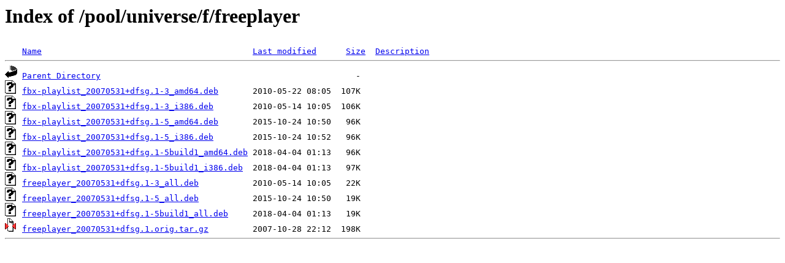

--- FILE ---
content_type: text/html;charset=ISO-8859-1
request_url: http://ubuntu.otenet.gr/pool/universe/f/freeplayer/?C=D;O=A
body_size: 2294
content:
<!DOCTYPE HTML PUBLIC "-//W3C//DTD HTML 3.2 Final//EN">
<html>
 <head>
  <title>Index of /pool/universe/f/freeplayer</title>
 </head>
 <body>
<h1>Index of /pool/universe/f/freeplayer</h1>
<pre><img src="/icons/blank.gif" alt="Icon "> <a href="?C=N;O=A">Name</a>                                           <a href="?C=M;O=A">Last modified</a>      <a href="?C=S;O=A">Size</a>  <a href="?C=D;O=D">Description</a><hr><img src="/icons/back.gif" alt="[PARENTDIR]"> <a href="/pool/universe/f/">Parent Directory</a>                                                    -   
<img src="/icons/unknown.gif" alt="[   ]"> <a href="fbx-playlist_20070531+dfsg.1-3_amd64.deb">fbx-playlist_20070531+dfsg.1-3_amd64.deb</a>       2010-05-22 08:05  107K  
<img src="/icons/unknown.gif" alt="[   ]"> <a href="fbx-playlist_20070531+dfsg.1-3_i386.deb">fbx-playlist_20070531+dfsg.1-3_i386.deb</a>        2010-05-14 10:05  106K  
<img src="/icons/unknown.gif" alt="[   ]"> <a href="fbx-playlist_20070531+dfsg.1-5_amd64.deb">fbx-playlist_20070531+dfsg.1-5_amd64.deb</a>       2015-10-24 10:50   96K  
<img src="/icons/unknown.gif" alt="[   ]"> <a href="fbx-playlist_20070531+dfsg.1-5_i386.deb">fbx-playlist_20070531+dfsg.1-5_i386.deb</a>        2015-10-24 10:52   96K  
<img src="/icons/unknown.gif" alt="[   ]"> <a href="fbx-playlist_20070531+dfsg.1-5build1_amd64.deb">fbx-playlist_20070531+dfsg.1-5build1_amd64.deb</a> 2018-04-04 01:13   96K  
<img src="/icons/unknown.gif" alt="[   ]"> <a href="fbx-playlist_20070531+dfsg.1-5build1_i386.deb">fbx-playlist_20070531+dfsg.1-5build1_i386.deb</a>  2018-04-04 01:13   97K  
<img src="/icons/unknown.gif" alt="[   ]"> <a href="freeplayer_20070531+dfsg.1-3_all.deb">freeplayer_20070531+dfsg.1-3_all.deb</a>           2010-05-14 10:05   22K  
<img src="/icons/unknown.gif" alt="[   ]"> <a href="freeplayer_20070531+dfsg.1-5_all.deb">freeplayer_20070531+dfsg.1-5_all.deb</a>           2015-10-24 10:50   19K  
<img src="/icons/unknown.gif" alt="[   ]"> <a href="freeplayer_20070531+dfsg.1-5build1_all.deb">freeplayer_20070531+dfsg.1-5build1_all.deb</a>     2018-04-04 01:13   19K  
<img src="/icons/compressed.gif" alt="[   ]"> <a href="freeplayer_20070531+dfsg.1.orig.tar.gz">freeplayer_20070531+dfsg.1.orig.tar.gz</a>         2007-10-28 22:12  198K  
<hr></pre>
</body></html>
